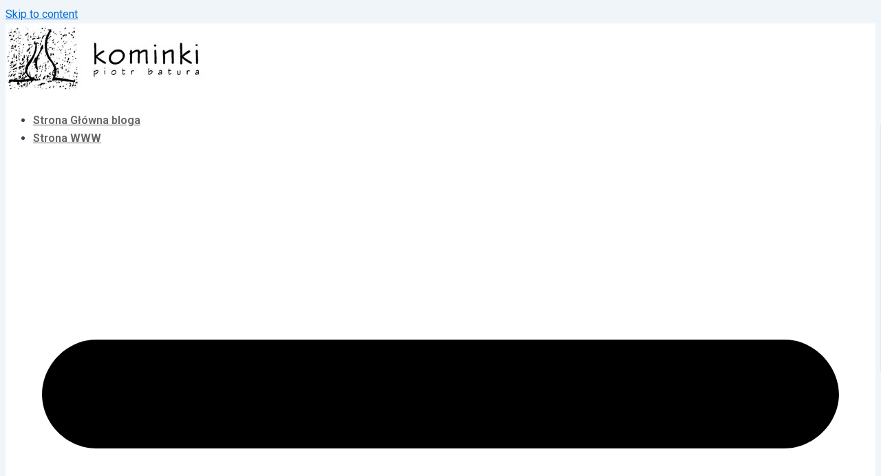

--- FILE ---
content_type: text/html; charset=UTF-8
request_url: https://blog.kominki-batura.pl/bez-powietrza-nie-ma-zycia/
body_size: 18162
content:
<!DOCTYPE html>
<html lang="pl-PL" prefix="og: https://ogp.me/ns#">
<head>
<meta charset="UTF-8">
<meta name="viewport" content="width=device-width, initial-scale=1">
	 <link rel="profile" href="https://gmpg.org/xfn/11"> 
	 	<style>img:is([sizes="auto" i], [sizes^="auto," i]) { contain-intrinsic-size: 3000px 1500px }</style>
		<!-- Google Tag Manager -->
<script>(function(w,d,s,l,i){w[l]=w[l]||[];w[l].push({'gtm.start':
new Date().getTime(),event:'gtm.js'});var f=d.getElementsByTagName(s)[0],
j=d.createElement(s),dl=l!='dataLayer'?'&l='+l:'';j.async=true;j.src=
'https://www.googletagmanager.com/gtm.js?id='+i+dl;f.parentNode.insertBefore(j,f);
})(window,document,'script','dataLayer','GTM-TWZNJ4G5');</script>
<!-- End Google Tag Manager -->
<!-- Search Engine Optimization by Rank Math - https://rankmath.com/ -->
<title>BEZ POWIETRZA NIE MA ŻYCIA... - Blog Kominki Batura</title>
<meta name="description" content="kominowy. Większy ciąg, to większe ssanie z rury dostarczającej powietrze. Wzrasta"/>
<meta name="robots" content="index, follow, max-snippet:-1, max-video-preview:-1, max-image-preview:large"/>
<link rel="canonical" href="https://blog.kominki-batura.pl/bez-powietrza-nie-ma-zycia/" />
<meta property="og:locale" content="pl_PL" />
<meta property="og:type" content="article" />
<meta property="og:title" content="BEZ POWIETRZA NIE MA ŻYCIA... - Blog Kominki Batura" />
<meta property="og:description" content="kominowy. Większy ciąg, to większe ssanie z rury dostarczającej powietrze. Wzrasta" />
<meta property="og:url" content="https://blog.kominki-batura.pl/bez-powietrza-nie-ma-zycia/" />
<meta property="og:site_name" content="Blog Kominki Batura" />
<meta property="article:section" content="kominki" />
<meta property="og:image" content="https://blog.kominki-batura.pl/wp-content/uploads/2024/12/blog-kominki-batura-social-share.jpg" />
<meta property="og:image:secure_url" content="https://blog.kominki-batura.pl/wp-content/uploads/2024/12/blog-kominki-batura-social-share.jpg" />
<meta property="og:image:width" content="1200" />
<meta property="og:image:height" content="630" />
<meta property="og:image:alt" content="BEZ POWIETRZA NIE MA ŻYCIA&#8230;" />
<meta property="og:image:type" content="image/jpeg" />
<meta property="article:published_time" content="2012-02-18T08:39:34+00:00" />
<meta name="twitter:card" content="summary_large_image" />
<meta name="twitter:title" content="BEZ POWIETRZA NIE MA ŻYCIA... - Blog Kominki Batura" />
<meta name="twitter:description" content="kominowy. Większy ciąg, to większe ssanie z rury dostarczającej powietrze. Wzrasta" />
<meta name="twitter:image" content="https://blog.kominki-batura.pl/wp-content/uploads/2024/12/blog-kominki-batura-social-share.jpg" />
<meta name="twitter:label1" content="Written by" />
<meta name="twitter:data1" content="Piotr Batura" />
<meta name="twitter:label2" content="Time to read" />
<meta name="twitter:data2" content="2 minutes" />
<script type="application/ld+json" class="rank-math-schema">{"@context":"https://schema.org","@graph":[{"@type":["Person","Organization"],"@id":"https://blog.kominki-batura.pl/#person","name":"Blog Kominki Batura","logo":{"@type":"ImageObject","@id":"https://blog.kominki-batura.pl/#logo","url":"https://blog.kominki-batura.pl/wp-content/uploads/2024/08/logo-blog.jpg","contentUrl":"https://blog.kominki-batura.pl/wp-content/uploads/2024/08/logo-blog.jpg","caption":"Blog Kominki Batura","inLanguage":"pl-PL","width":"290","height":"100"},"image":{"@type":"ImageObject","@id":"https://blog.kominki-batura.pl/#logo","url":"https://blog.kominki-batura.pl/wp-content/uploads/2024/08/logo-blog.jpg","contentUrl":"https://blog.kominki-batura.pl/wp-content/uploads/2024/08/logo-blog.jpg","caption":"Blog Kominki Batura","inLanguage":"pl-PL","width":"290","height":"100"}},{"@type":"WebSite","@id":"https://blog.kominki-batura.pl/#website","url":"https://blog.kominki-batura.pl","name":"Blog Kominki Batura","alternateName":"Zdu\u0144stwo nowoczesne","publisher":{"@id":"https://blog.kominki-batura.pl/#person"},"inLanguage":"pl-PL"},{"@type":"ImageObject","@id":"https://blog.kominki-batura.pl/wp-content/uploads/2024/12/blog-kominki-batura-social-share.jpg","url":"https://blog.kominki-batura.pl/wp-content/uploads/2024/12/blog-kominki-batura-social-share.jpg","width":"1200","height":"630","inLanguage":"pl-PL"},{"@type":"BreadcrumbList","@id":"https://blog.kominki-batura.pl/bez-powietrza-nie-ma-zycia/#breadcrumb","itemListElement":[{"@type":"ListItem","position":"1","item":{"@id":"https://blog.kominki-batura.pl","name":"Home"}},{"@type":"ListItem","position":"2","item":{"@id":"https://blog.kominki-batura.pl/category/kominki/","name":"kominki"}},{"@type":"ListItem","position":"3","item":{"@id":"https://blog.kominki-batura.pl/bez-powietrza-nie-ma-zycia/","name":"BEZ POWIETRZA NIE MA \u017bYCIA&#8230;"}}]},{"@type":"WebPage","@id":"https://blog.kominki-batura.pl/bez-powietrza-nie-ma-zycia/#webpage","url":"https://blog.kominki-batura.pl/bez-powietrza-nie-ma-zycia/","name":"BEZ POWIETRZA NIE MA \u017bYCIA... - Blog Kominki Batura","datePublished":"2012-02-18T08:39:34+00:00","dateModified":"2012-02-18T08:39:34+00:00","isPartOf":{"@id":"https://blog.kominki-batura.pl/#website"},"primaryImageOfPage":{"@id":"https://blog.kominki-batura.pl/wp-content/uploads/2024/12/blog-kominki-batura-social-share.jpg"},"inLanguage":"pl-PL","breadcrumb":{"@id":"https://blog.kominki-batura.pl/bez-powietrza-nie-ma-zycia/#breadcrumb"}},{"@type":"Person","@id":"https://blog.kominki-batura.pl/author/admin-2/","name":"Piotr Batura","url":"https://blog.kominki-batura.pl/author/admin-2/","image":{"@type":"ImageObject","@id":"https://secure.gravatar.com/avatar/37ae11f6b86a4ecaefa32eb16602b5c6?s=96&amp;d=mm&amp;r=g","url":"https://secure.gravatar.com/avatar/37ae11f6b86a4ecaefa32eb16602b5c6?s=96&amp;d=mm&amp;r=g","caption":"Piotr Batura","inLanguage":"pl-PL"},"sameAs":["http://www.kominki-batura.pl"]},{"@type":"BlogPosting","headline":"BEZ POWIETRZA NIE MA \u017bYCIA... - Blog Kominki Batura","datePublished":"2012-02-18T08:39:34+00:00","dateModified":"2012-02-18T08:39:34+00:00","articleSection":"kominki","author":{"@id":"https://blog.kominki-batura.pl/author/admin-2/","name":"Piotr Batura"},"publisher":{"@id":"https://blog.kominki-batura.pl/#person"},"description":"kominowy. Wi\u0119kszy ci\u0105g, to wi\u0119ksze ssanie z rury dostarczaj\u0105cej powietrze. Wzrasta","name":"BEZ POWIETRZA NIE MA \u017bYCIA... - Blog Kominki Batura","@id":"https://blog.kominki-batura.pl/bez-powietrza-nie-ma-zycia/#richSnippet","isPartOf":{"@id":"https://blog.kominki-batura.pl/bez-powietrza-nie-ma-zycia/#webpage"},"image":{"@id":"https://blog.kominki-batura.pl/wp-content/uploads/2024/12/blog-kominki-batura-social-share.jpg"},"inLanguage":"pl-PL","mainEntityOfPage":{"@id":"https://blog.kominki-batura.pl/bez-powietrza-nie-ma-zycia/#webpage"}}]}</script>
<!-- /Rank Math WordPress SEO plugin -->

<link rel="alternate" type="application/rss+xml" title="Blog Kominki Batura &raquo; Kanał z wpisami" href="https://blog.kominki-batura.pl/feed/" />
<link rel="alternate" type="application/rss+xml" title="Blog Kominki Batura &raquo; Kanał z komentarzami" href="https://blog.kominki-batura.pl/comments/feed/" />
<link rel="alternate" type="application/rss+xml" title="Blog Kominki Batura &raquo; BEZ POWIETRZA NIE MA ŻYCIA&#8230; Kanał z komentarzami" href="https://blog.kominki-batura.pl/bez-powietrza-nie-ma-zycia/feed/" />
<script>
window._wpemojiSettings = {"baseUrl":"https:\/\/s.w.org\/images\/core\/emoji\/15.0.3\/72x72\/","ext":".png","svgUrl":"https:\/\/s.w.org\/images\/core\/emoji\/15.0.3\/svg\/","svgExt":".svg","source":{"concatemoji":"https:\/\/blog.kominki-batura.pl\/wp-includes\/js\/wp-emoji-release.min.js?ver=6.7.1"}};
/*! This file is auto-generated */
!function(i,n){var o,s,e;function c(e){try{var t={supportTests:e,timestamp:(new Date).valueOf()};sessionStorage.setItem(o,JSON.stringify(t))}catch(e){}}function p(e,t,n){e.clearRect(0,0,e.canvas.width,e.canvas.height),e.fillText(t,0,0);var t=new Uint32Array(e.getImageData(0,0,e.canvas.width,e.canvas.height).data),r=(e.clearRect(0,0,e.canvas.width,e.canvas.height),e.fillText(n,0,0),new Uint32Array(e.getImageData(0,0,e.canvas.width,e.canvas.height).data));return t.every(function(e,t){return e===r[t]})}function u(e,t,n){switch(t){case"flag":return n(e,"\ud83c\udff3\ufe0f\u200d\u26a7\ufe0f","\ud83c\udff3\ufe0f\u200b\u26a7\ufe0f")?!1:!n(e,"\ud83c\uddfa\ud83c\uddf3","\ud83c\uddfa\u200b\ud83c\uddf3")&&!n(e,"\ud83c\udff4\udb40\udc67\udb40\udc62\udb40\udc65\udb40\udc6e\udb40\udc67\udb40\udc7f","\ud83c\udff4\u200b\udb40\udc67\u200b\udb40\udc62\u200b\udb40\udc65\u200b\udb40\udc6e\u200b\udb40\udc67\u200b\udb40\udc7f");case"emoji":return!n(e,"\ud83d\udc26\u200d\u2b1b","\ud83d\udc26\u200b\u2b1b")}return!1}function f(e,t,n){var r="undefined"!=typeof WorkerGlobalScope&&self instanceof WorkerGlobalScope?new OffscreenCanvas(300,150):i.createElement("canvas"),a=r.getContext("2d",{willReadFrequently:!0}),o=(a.textBaseline="top",a.font="600 32px Arial",{});return e.forEach(function(e){o[e]=t(a,e,n)}),o}function t(e){var t=i.createElement("script");t.src=e,t.defer=!0,i.head.appendChild(t)}"undefined"!=typeof Promise&&(o="wpEmojiSettingsSupports",s=["flag","emoji"],n.supports={everything:!0,everythingExceptFlag:!0},e=new Promise(function(e){i.addEventListener("DOMContentLoaded",e,{once:!0})}),new Promise(function(t){var n=function(){try{var e=JSON.parse(sessionStorage.getItem(o));if("object"==typeof e&&"number"==typeof e.timestamp&&(new Date).valueOf()<e.timestamp+604800&&"object"==typeof e.supportTests)return e.supportTests}catch(e){}return null}();if(!n){if("undefined"!=typeof Worker&&"undefined"!=typeof OffscreenCanvas&&"undefined"!=typeof URL&&URL.createObjectURL&&"undefined"!=typeof Blob)try{var e="postMessage("+f.toString()+"("+[JSON.stringify(s),u.toString(),p.toString()].join(",")+"));",r=new Blob([e],{type:"text/javascript"}),a=new Worker(URL.createObjectURL(r),{name:"wpTestEmojiSupports"});return void(a.onmessage=function(e){c(n=e.data),a.terminate(),t(n)})}catch(e){}c(n=f(s,u,p))}t(n)}).then(function(e){for(var t in e)n.supports[t]=e[t],n.supports.everything=n.supports.everything&&n.supports[t],"flag"!==t&&(n.supports.everythingExceptFlag=n.supports.everythingExceptFlag&&n.supports[t]);n.supports.everythingExceptFlag=n.supports.everythingExceptFlag&&!n.supports.flag,n.DOMReady=!1,n.readyCallback=function(){n.DOMReady=!0}}).then(function(){return e}).then(function(){var e;n.supports.everything||(n.readyCallback(),(e=n.source||{}).concatemoji?t(e.concatemoji):e.wpemoji&&e.twemoji&&(t(e.twemoji),t(e.wpemoji)))}))}((window,document),window._wpemojiSettings);
</script>
<link rel='stylesheet' id='wp-block-library-css' href='https://blog.kominki-batura.pl/wp-includes/css/dist/block-library/style.min.css?ver=6.7.1' media='all' />
<link rel='stylesheet' id='astra-theme-css-css' href='https://blog.kominki-batura.pl/wp-content/themes/astra/assets/css/minified/main.min.css?ver=4.8.0' media='all' />
<link rel='stylesheet' id='astra-theme-dynamic-css' href='https://blog.kominki-batura.pl/wp-content/uploads/astra/astra-theme-dynamic-css-post-101.css?ver=1743746704' media='all' />
<style id='wp-emoji-styles-inline-css'>

	img.wp-smiley, img.emoji {
		display: inline !important;
		border: none !important;
		box-shadow: none !important;
		height: 1em !important;
		width: 1em !important;
		margin: 0 0.07em !important;
		vertical-align: -0.1em !important;
		background: none !important;
		padding: 0 !important;
	}
</style>
<style id='rank-math-toc-block-style-inline-css'>
.wp-block-rank-math-toc-block nav ol{counter-reset:item}.wp-block-rank-math-toc-block nav ol li{display:block}.wp-block-rank-math-toc-block nav ol li:before{content:counters(item, ".") ". ";counter-increment:item}

</style>
<style id='rank-math-rich-snippet-style-inline-css'>
/*!
* Plugin:  Rank Math
* URL: https://rankmath.com/wordpress/plugin/seo-suite/
* Name:  rank-math-review-snippet.css
*/@-webkit-keyframes spin{0%{-webkit-transform:rotate(0deg)}100%{-webkit-transform:rotate(-360deg)}}@keyframes spin{0%{-webkit-transform:rotate(0deg)}100%{-webkit-transform:rotate(-360deg)}}@keyframes bounce{from{-webkit-transform:translateY(0px);transform:translateY(0px)}to{-webkit-transform:translateY(-5px);transform:translateY(-5px)}}@-webkit-keyframes bounce{from{-webkit-transform:translateY(0px);transform:translateY(0px)}to{-webkit-transform:translateY(-5px);transform:translateY(-5px)}}@-webkit-keyframes loading{0%{background-size:20% 50% ,20% 50% ,20% 50%}20%{background-size:20% 20% ,20% 50% ,20% 50%}40%{background-size:20% 100%,20% 20% ,20% 50%}60%{background-size:20% 50% ,20% 100%,20% 20%}80%{background-size:20% 50% ,20% 50% ,20% 100%}100%{background-size:20% 50% ,20% 50% ,20% 50%}}@keyframes loading{0%{background-size:20% 50% ,20% 50% ,20% 50%}20%{background-size:20% 20% ,20% 50% ,20% 50%}40%{background-size:20% 100%,20% 20% ,20% 50%}60%{background-size:20% 50% ,20% 100%,20% 20%}80%{background-size:20% 50% ,20% 50% ,20% 100%}100%{background-size:20% 50% ,20% 50% ,20% 50%}}:root{--rankmath-wp-adminbar-height: 0}#rank-math-rich-snippet-wrapper{overflow:hidden}#rank-math-rich-snippet-wrapper h5.rank-math-title{display:block;font-size:18px;line-height:1.4}#rank-math-rich-snippet-wrapper .rank-math-review-image{float:right;max-width:40%;margin-left:15px}#rank-math-rich-snippet-wrapper .rank-math-review-data{margin-bottom:15px}#rank-math-rich-snippet-wrapper .rank-math-total-wrapper{width:100%;padding:0 0 20px 0;float:left;clear:both;position:relative;-webkit-box-sizing:border-box;box-sizing:border-box}#rank-math-rich-snippet-wrapper .rank-math-total-wrapper .rank-math-total{border:0;display:block;margin:0;width:auto;float:left;text-align:left;padding:0;font-size:24px;line-height:1;font-weight:700;-webkit-box-sizing:border-box;box-sizing:border-box;overflow:hidden}#rank-math-rich-snippet-wrapper .rank-math-total-wrapper .rank-math-review-star{float:left;margin-left:15px;margin-top:5px;position:relative;z-index:99;line-height:1}#rank-math-rich-snippet-wrapper .rank-math-total-wrapper .rank-math-review-star .rank-math-review-result-wrapper{display:inline-block;white-space:nowrap;position:relative;color:#e7e7e7}#rank-math-rich-snippet-wrapper .rank-math-total-wrapper .rank-math-review-star .rank-math-review-result-wrapper .rank-math-review-result{position:absolute;top:0;left:0;overflow:hidden;white-space:nowrap;color:#ffbe01}#rank-math-rich-snippet-wrapper .rank-math-total-wrapper .rank-math-review-star .rank-math-review-result-wrapper i{font-size:18px;-webkit-text-stroke-width:1px;font-style:normal;padding:0 2px;line-height:inherit}#rank-math-rich-snippet-wrapper .rank-math-total-wrapper .rank-math-review-star .rank-math-review-result-wrapper i:before{content:"\2605"}body.rtl #rank-math-rich-snippet-wrapper .rank-math-review-image{float:left;margin-left:0;margin-right:15px}body.rtl #rank-math-rich-snippet-wrapper .rank-math-total-wrapper .rank-math-total{float:right}body.rtl #rank-math-rich-snippet-wrapper .rank-math-total-wrapper .rank-math-review-star{float:right;margin-left:0;margin-right:15px}body.rtl #rank-math-rich-snippet-wrapper .rank-math-total-wrapper .rank-math-review-star .rank-math-review-result{left:auto;right:0}@media screen and (max-width: 480px){#rank-math-rich-snippet-wrapper .rank-math-review-image{display:block;max-width:100%;width:100%;text-align:center;margin-right:0}#rank-math-rich-snippet-wrapper .rank-math-review-data{clear:both}}.clear{clear:both}

</style>
<style id='global-styles-inline-css'>
:root{--wp--preset--aspect-ratio--square: 1;--wp--preset--aspect-ratio--4-3: 4/3;--wp--preset--aspect-ratio--3-4: 3/4;--wp--preset--aspect-ratio--3-2: 3/2;--wp--preset--aspect-ratio--2-3: 2/3;--wp--preset--aspect-ratio--16-9: 16/9;--wp--preset--aspect-ratio--9-16: 9/16;--wp--preset--color--black: #000000;--wp--preset--color--cyan-bluish-gray: #abb8c3;--wp--preset--color--white: #ffffff;--wp--preset--color--pale-pink: #f78da7;--wp--preset--color--vivid-red: #cf2e2e;--wp--preset--color--luminous-vivid-orange: #ff6900;--wp--preset--color--luminous-vivid-amber: #fcb900;--wp--preset--color--light-green-cyan: #7bdcb5;--wp--preset--color--vivid-green-cyan: #00d084;--wp--preset--color--pale-cyan-blue: #8ed1fc;--wp--preset--color--vivid-cyan-blue: #0693e3;--wp--preset--color--vivid-purple: #9b51e0;--wp--preset--color--ast-global-color-0: var(--ast-global-color-0);--wp--preset--color--ast-global-color-1: var(--ast-global-color-1);--wp--preset--color--ast-global-color-2: var(--ast-global-color-2);--wp--preset--color--ast-global-color-3: var(--ast-global-color-3);--wp--preset--color--ast-global-color-4: var(--ast-global-color-4);--wp--preset--color--ast-global-color-5: var(--ast-global-color-5);--wp--preset--color--ast-global-color-6: var(--ast-global-color-6);--wp--preset--color--ast-global-color-7: var(--ast-global-color-7);--wp--preset--color--ast-global-color-8: var(--ast-global-color-8);--wp--preset--gradient--vivid-cyan-blue-to-vivid-purple: linear-gradient(135deg,rgba(6,147,227,1) 0%,rgb(155,81,224) 100%);--wp--preset--gradient--light-green-cyan-to-vivid-green-cyan: linear-gradient(135deg,rgb(122,220,180) 0%,rgb(0,208,130) 100%);--wp--preset--gradient--luminous-vivid-amber-to-luminous-vivid-orange: linear-gradient(135deg,rgba(252,185,0,1) 0%,rgba(255,105,0,1) 100%);--wp--preset--gradient--luminous-vivid-orange-to-vivid-red: linear-gradient(135deg,rgba(255,105,0,1) 0%,rgb(207,46,46) 100%);--wp--preset--gradient--very-light-gray-to-cyan-bluish-gray: linear-gradient(135deg,rgb(238,238,238) 0%,rgb(169,184,195) 100%);--wp--preset--gradient--cool-to-warm-spectrum: linear-gradient(135deg,rgb(74,234,220) 0%,rgb(151,120,209) 20%,rgb(207,42,186) 40%,rgb(238,44,130) 60%,rgb(251,105,98) 80%,rgb(254,248,76) 100%);--wp--preset--gradient--blush-light-purple: linear-gradient(135deg,rgb(255,206,236) 0%,rgb(152,150,240) 100%);--wp--preset--gradient--blush-bordeaux: linear-gradient(135deg,rgb(254,205,165) 0%,rgb(254,45,45) 50%,rgb(107,0,62) 100%);--wp--preset--gradient--luminous-dusk: linear-gradient(135deg,rgb(255,203,112) 0%,rgb(199,81,192) 50%,rgb(65,88,208) 100%);--wp--preset--gradient--pale-ocean: linear-gradient(135deg,rgb(255,245,203) 0%,rgb(182,227,212) 50%,rgb(51,167,181) 100%);--wp--preset--gradient--electric-grass: linear-gradient(135deg,rgb(202,248,128) 0%,rgb(113,206,126) 100%);--wp--preset--gradient--midnight: linear-gradient(135deg,rgb(2,3,129) 0%,rgb(40,116,252) 100%);--wp--preset--font-size--small: 13px;--wp--preset--font-size--medium: 20px;--wp--preset--font-size--large: 36px;--wp--preset--font-size--x-large: 42px;--wp--preset--spacing--20: 0.44rem;--wp--preset--spacing--30: 0.67rem;--wp--preset--spacing--40: 1rem;--wp--preset--spacing--50: 1.5rem;--wp--preset--spacing--60: 2.25rem;--wp--preset--spacing--70: 3.38rem;--wp--preset--spacing--80: 5.06rem;--wp--preset--shadow--natural: 6px 6px 9px rgba(0, 0, 0, 0.2);--wp--preset--shadow--deep: 12px 12px 50px rgba(0, 0, 0, 0.4);--wp--preset--shadow--sharp: 6px 6px 0px rgba(0, 0, 0, 0.2);--wp--preset--shadow--outlined: 6px 6px 0px -3px rgba(255, 255, 255, 1), 6px 6px rgba(0, 0, 0, 1);--wp--preset--shadow--crisp: 6px 6px 0px rgba(0, 0, 0, 1);}:root { --wp--style--global--content-size: var(--wp--custom--ast-content-width-size);--wp--style--global--wide-size: var(--wp--custom--ast-wide-width-size); }:where(body) { margin: 0; }.wp-site-blocks > .alignleft { float: left; margin-right: 2em; }.wp-site-blocks > .alignright { float: right; margin-left: 2em; }.wp-site-blocks > .aligncenter { justify-content: center; margin-left: auto; margin-right: auto; }:where(.wp-site-blocks) > * { margin-block-start: 24px; margin-block-end: 0; }:where(.wp-site-blocks) > :first-child { margin-block-start: 0; }:where(.wp-site-blocks) > :last-child { margin-block-end: 0; }:root { --wp--style--block-gap: 24px; }:root :where(.is-layout-flow) > :first-child{margin-block-start: 0;}:root :where(.is-layout-flow) > :last-child{margin-block-end: 0;}:root :where(.is-layout-flow) > *{margin-block-start: 24px;margin-block-end: 0;}:root :where(.is-layout-constrained) > :first-child{margin-block-start: 0;}:root :where(.is-layout-constrained) > :last-child{margin-block-end: 0;}:root :where(.is-layout-constrained) > *{margin-block-start: 24px;margin-block-end: 0;}:root :where(.is-layout-flex){gap: 24px;}:root :where(.is-layout-grid){gap: 24px;}.is-layout-flow > .alignleft{float: left;margin-inline-start: 0;margin-inline-end: 2em;}.is-layout-flow > .alignright{float: right;margin-inline-start: 2em;margin-inline-end: 0;}.is-layout-flow > .aligncenter{margin-left: auto !important;margin-right: auto !important;}.is-layout-constrained > .alignleft{float: left;margin-inline-start: 0;margin-inline-end: 2em;}.is-layout-constrained > .alignright{float: right;margin-inline-start: 2em;margin-inline-end: 0;}.is-layout-constrained > .aligncenter{margin-left: auto !important;margin-right: auto !important;}.is-layout-constrained > :where(:not(.alignleft):not(.alignright):not(.alignfull)){max-width: var(--wp--style--global--content-size);margin-left: auto !important;margin-right: auto !important;}.is-layout-constrained > .alignwide{max-width: var(--wp--style--global--wide-size);}body .is-layout-flex{display: flex;}.is-layout-flex{flex-wrap: wrap;align-items: center;}.is-layout-flex > :is(*, div){margin: 0;}body .is-layout-grid{display: grid;}.is-layout-grid > :is(*, div){margin: 0;}body{padding-top: 0px;padding-right: 0px;padding-bottom: 0px;padding-left: 0px;}a:where(:not(.wp-element-button)){text-decoration: none;}:root :where(.wp-element-button, .wp-block-button__link){background-color: #32373c;border-width: 0;color: #fff;font-family: inherit;font-size: inherit;line-height: inherit;padding: calc(0.667em + 2px) calc(1.333em + 2px);text-decoration: none;}.has-black-color{color: var(--wp--preset--color--black) !important;}.has-cyan-bluish-gray-color{color: var(--wp--preset--color--cyan-bluish-gray) !important;}.has-white-color{color: var(--wp--preset--color--white) !important;}.has-pale-pink-color{color: var(--wp--preset--color--pale-pink) !important;}.has-vivid-red-color{color: var(--wp--preset--color--vivid-red) !important;}.has-luminous-vivid-orange-color{color: var(--wp--preset--color--luminous-vivid-orange) !important;}.has-luminous-vivid-amber-color{color: var(--wp--preset--color--luminous-vivid-amber) !important;}.has-light-green-cyan-color{color: var(--wp--preset--color--light-green-cyan) !important;}.has-vivid-green-cyan-color{color: var(--wp--preset--color--vivid-green-cyan) !important;}.has-pale-cyan-blue-color{color: var(--wp--preset--color--pale-cyan-blue) !important;}.has-vivid-cyan-blue-color{color: var(--wp--preset--color--vivid-cyan-blue) !important;}.has-vivid-purple-color{color: var(--wp--preset--color--vivid-purple) !important;}.has-ast-global-color-0-color{color: var(--wp--preset--color--ast-global-color-0) !important;}.has-ast-global-color-1-color{color: var(--wp--preset--color--ast-global-color-1) !important;}.has-ast-global-color-2-color{color: var(--wp--preset--color--ast-global-color-2) !important;}.has-ast-global-color-3-color{color: var(--wp--preset--color--ast-global-color-3) !important;}.has-ast-global-color-4-color{color: var(--wp--preset--color--ast-global-color-4) !important;}.has-ast-global-color-5-color{color: var(--wp--preset--color--ast-global-color-5) !important;}.has-ast-global-color-6-color{color: var(--wp--preset--color--ast-global-color-6) !important;}.has-ast-global-color-7-color{color: var(--wp--preset--color--ast-global-color-7) !important;}.has-ast-global-color-8-color{color: var(--wp--preset--color--ast-global-color-8) !important;}.has-black-background-color{background-color: var(--wp--preset--color--black) !important;}.has-cyan-bluish-gray-background-color{background-color: var(--wp--preset--color--cyan-bluish-gray) !important;}.has-white-background-color{background-color: var(--wp--preset--color--white) !important;}.has-pale-pink-background-color{background-color: var(--wp--preset--color--pale-pink) !important;}.has-vivid-red-background-color{background-color: var(--wp--preset--color--vivid-red) !important;}.has-luminous-vivid-orange-background-color{background-color: var(--wp--preset--color--luminous-vivid-orange) !important;}.has-luminous-vivid-amber-background-color{background-color: var(--wp--preset--color--luminous-vivid-amber) !important;}.has-light-green-cyan-background-color{background-color: var(--wp--preset--color--light-green-cyan) !important;}.has-vivid-green-cyan-background-color{background-color: var(--wp--preset--color--vivid-green-cyan) !important;}.has-pale-cyan-blue-background-color{background-color: var(--wp--preset--color--pale-cyan-blue) !important;}.has-vivid-cyan-blue-background-color{background-color: var(--wp--preset--color--vivid-cyan-blue) !important;}.has-vivid-purple-background-color{background-color: var(--wp--preset--color--vivid-purple) !important;}.has-ast-global-color-0-background-color{background-color: var(--wp--preset--color--ast-global-color-0) !important;}.has-ast-global-color-1-background-color{background-color: var(--wp--preset--color--ast-global-color-1) !important;}.has-ast-global-color-2-background-color{background-color: var(--wp--preset--color--ast-global-color-2) !important;}.has-ast-global-color-3-background-color{background-color: var(--wp--preset--color--ast-global-color-3) !important;}.has-ast-global-color-4-background-color{background-color: var(--wp--preset--color--ast-global-color-4) !important;}.has-ast-global-color-5-background-color{background-color: var(--wp--preset--color--ast-global-color-5) !important;}.has-ast-global-color-6-background-color{background-color: var(--wp--preset--color--ast-global-color-6) !important;}.has-ast-global-color-7-background-color{background-color: var(--wp--preset--color--ast-global-color-7) !important;}.has-ast-global-color-8-background-color{background-color: var(--wp--preset--color--ast-global-color-8) !important;}.has-black-border-color{border-color: var(--wp--preset--color--black) !important;}.has-cyan-bluish-gray-border-color{border-color: var(--wp--preset--color--cyan-bluish-gray) !important;}.has-white-border-color{border-color: var(--wp--preset--color--white) !important;}.has-pale-pink-border-color{border-color: var(--wp--preset--color--pale-pink) !important;}.has-vivid-red-border-color{border-color: var(--wp--preset--color--vivid-red) !important;}.has-luminous-vivid-orange-border-color{border-color: var(--wp--preset--color--luminous-vivid-orange) !important;}.has-luminous-vivid-amber-border-color{border-color: var(--wp--preset--color--luminous-vivid-amber) !important;}.has-light-green-cyan-border-color{border-color: var(--wp--preset--color--light-green-cyan) !important;}.has-vivid-green-cyan-border-color{border-color: var(--wp--preset--color--vivid-green-cyan) !important;}.has-pale-cyan-blue-border-color{border-color: var(--wp--preset--color--pale-cyan-blue) !important;}.has-vivid-cyan-blue-border-color{border-color: var(--wp--preset--color--vivid-cyan-blue) !important;}.has-vivid-purple-border-color{border-color: var(--wp--preset--color--vivid-purple) !important;}.has-ast-global-color-0-border-color{border-color: var(--wp--preset--color--ast-global-color-0) !important;}.has-ast-global-color-1-border-color{border-color: var(--wp--preset--color--ast-global-color-1) !important;}.has-ast-global-color-2-border-color{border-color: var(--wp--preset--color--ast-global-color-2) !important;}.has-ast-global-color-3-border-color{border-color: var(--wp--preset--color--ast-global-color-3) !important;}.has-ast-global-color-4-border-color{border-color: var(--wp--preset--color--ast-global-color-4) !important;}.has-ast-global-color-5-border-color{border-color: var(--wp--preset--color--ast-global-color-5) !important;}.has-ast-global-color-6-border-color{border-color: var(--wp--preset--color--ast-global-color-6) !important;}.has-ast-global-color-7-border-color{border-color: var(--wp--preset--color--ast-global-color-7) !important;}.has-ast-global-color-8-border-color{border-color: var(--wp--preset--color--ast-global-color-8) !important;}.has-vivid-cyan-blue-to-vivid-purple-gradient-background{background: var(--wp--preset--gradient--vivid-cyan-blue-to-vivid-purple) !important;}.has-light-green-cyan-to-vivid-green-cyan-gradient-background{background: var(--wp--preset--gradient--light-green-cyan-to-vivid-green-cyan) !important;}.has-luminous-vivid-amber-to-luminous-vivid-orange-gradient-background{background: var(--wp--preset--gradient--luminous-vivid-amber-to-luminous-vivid-orange) !important;}.has-luminous-vivid-orange-to-vivid-red-gradient-background{background: var(--wp--preset--gradient--luminous-vivid-orange-to-vivid-red) !important;}.has-very-light-gray-to-cyan-bluish-gray-gradient-background{background: var(--wp--preset--gradient--very-light-gray-to-cyan-bluish-gray) !important;}.has-cool-to-warm-spectrum-gradient-background{background: var(--wp--preset--gradient--cool-to-warm-spectrum) !important;}.has-blush-light-purple-gradient-background{background: var(--wp--preset--gradient--blush-light-purple) !important;}.has-blush-bordeaux-gradient-background{background: var(--wp--preset--gradient--blush-bordeaux) !important;}.has-luminous-dusk-gradient-background{background: var(--wp--preset--gradient--luminous-dusk) !important;}.has-pale-ocean-gradient-background{background: var(--wp--preset--gradient--pale-ocean) !important;}.has-electric-grass-gradient-background{background: var(--wp--preset--gradient--electric-grass) !important;}.has-midnight-gradient-background{background: var(--wp--preset--gradient--midnight) !important;}.has-small-font-size{font-size: var(--wp--preset--font-size--small) !important;}.has-medium-font-size{font-size: var(--wp--preset--font-size--medium) !important;}.has-large-font-size{font-size: var(--wp--preset--font-size--large) !important;}.has-x-large-font-size{font-size: var(--wp--preset--font-size--x-large) !important;}
:root :where(.wp-block-pullquote){font-size: 1.5em;line-height: 1.6;}
</style>
<link rel='stylesheet' id='astra-addon-css-css' href='https://blog.kominki-batura.pl/wp-content/uploads/astra-addon/astra-addon-67367833624209-36318849.css?ver=4.8.0' media='all' />
<link rel='stylesheet' id='astra-addon-dynamic-css' href='https://blog.kominki-batura.pl/wp-content/uploads/astra-addon/astra-addon-dynamic-css-post-101.css?ver=1743746704' media='all' />
<link rel='stylesheet' id='elementor-frontend-css' href='https://blog.kominki-batura.pl/wp-content/plugins/elementor/assets/css/frontend.min.css?ver=3.26.3' media='all' />
<link rel='stylesheet' id='elementor-post-3479-css' href='https://blog.kominki-batura.pl/wp-content/uploads/elementor/css/post-3479.css?ver=1734984852' media='all' />
<link rel='stylesheet' id='batura-theme-css-css' href='https://blog.kominki-batura.pl/wp-content/themes/batura/style.css?ver=1.0.0' media='all' />
<!--[if IE]>
<script src="https://blog.kominki-batura.pl/wp-content/themes/astra/assets/js/minified/flexibility.min.js?ver=4.8.0" id="astra-flexibility-js"></script>
<script id="astra-flexibility-js-after">
flexibility(document.documentElement);
</script>
<![endif]-->
<script src="https://blog.kominki-batura.pl/wp-includes/js/jquery/jquery.min.js?ver=3.7.1" id="jquery-core-js"></script>
<script src="https://blog.kominki-batura.pl/wp-includes/js/jquery/jquery-migrate.min.js?ver=3.4.1" id="jquery-migrate-js"></script>
<link rel="https://api.w.org/" href="https://blog.kominki-batura.pl/wp-json/" /><link rel="alternate" title="JSON" type="application/json" href="https://blog.kominki-batura.pl/wp-json/wp/v2/posts/101" /><link rel="EditURI" type="application/rsd+xml" title="RSD" href="https://blog.kominki-batura.pl/xmlrpc.php?rsd" />
<meta name="generator" content="WordPress 6.7.1" />
<link rel='shortlink' href='https://blog.kominki-batura.pl/?p=101' />
<link rel="alternate" title="oEmbed (JSON)" type="application/json+oembed" href="https://blog.kominki-batura.pl/wp-json/oembed/1.0/embed?url=https%3A%2F%2Fblog.kominki-batura.pl%2Fbez-powietrza-nie-ma-zycia%2F" />
<link rel="alternate" title="oEmbed (XML)" type="text/xml+oembed" href="https://blog.kominki-batura.pl/wp-json/oembed/1.0/embed?url=https%3A%2F%2Fblog.kominki-batura.pl%2Fbez-powietrza-nie-ma-zycia%2F&#038;format=xml" />
<link rel="pingback" href="https://blog.kominki-batura.pl/xmlrpc.php">
<meta name="generator" content="Elementor 3.26.3; features: e_font_icon_svg, additional_custom_breakpoints, e_element_cache; settings: css_print_method-external, google_font-enabled, font_display-swap">
<style>.recentcomments a{display:inline !important;padding:0 !important;margin:0 !important;}</style>			<style>
				.e-con.e-parent:nth-of-type(n+4):not(.e-lazyloaded):not(.e-no-lazyload),
				.e-con.e-parent:nth-of-type(n+4):not(.e-lazyloaded):not(.e-no-lazyload) * {
					background-image: none !important;
				}
				@media screen and (max-height: 1024px) {
					.e-con.e-parent:nth-of-type(n+3):not(.e-lazyloaded):not(.e-no-lazyload),
					.e-con.e-parent:nth-of-type(n+3):not(.e-lazyloaded):not(.e-no-lazyload) * {
						background-image: none !important;
					}
				}
				@media screen and (max-height: 640px) {
					.e-con.e-parent:nth-of-type(n+2):not(.e-lazyloaded):not(.e-no-lazyload),
					.e-con.e-parent:nth-of-type(n+2):not(.e-lazyloaded):not(.e-no-lazyload) * {
						background-image: none !important;
					}
				}
			</style>
			<link rel="icon" href="https://blog.kominki-batura.pl/wp-content/uploads/2024/08/favicon-150x150.png" sizes="32x32" />
<link rel="icon" href="https://blog.kominki-batura.pl/wp-content/uploads/2024/08/favicon.png" sizes="192x192" />
<link rel="apple-touch-icon" href="https://blog.kominki-batura.pl/wp-content/uploads/2024/08/favicon.png" />
<meta name="msapplication-TileImage" content="https://blog.kominki-batura.pl/wp-content/uploads/2024/08/favicon.png" />
</head>

<body itemtype='https://schema.org/Blog' itemscope='itemscope' class="post-template-default single single-post postid-101 single-format-standard wp-custom-logo ast-desktop ast-narrow-container ast-separate-container ast-no-sidebar astra-4.8.0 ast-blog-single-style-1 ast-single-post ast-inherit-site-logo-transparent ast-hfb-header ast-normal-title-enabled elementor-default elementor-kit-3345 astra-addon-4.8.0">
<!-- Google Tag Manager (noscript) -->
<noscript><iframe src="https://www.googletagmanager.com/ns.html?id=GTM-TWZNJ4G5"
height="0" width="0" style="display:none;visibility:hidden"></iframe></noscript>
<!-- End Google Tag Manager (noscript) -->
<a
	class="skip-link screen-reader-text"
	href="#content"
	role="link"
	title="Skip to content">
		Skip to content</a>

<div
class="hfeed site" id="page">
	<header class="ast-custom-header" itemscope="itemscope" itemtype="https://schema.org/WPHeader">					<div class="astra-advanced-hook-3479 ">
						<div data-elementor-type="wp-post" data-elementor-id="3479" class="elementor elementor-3479" data-elementor-post-type="astra-advanced-hook">
				<div class="elementor-element elementor-element-c33772a e-flex e-con-boxed e-con e-parent" data-id="c33772a" data-element_type="container" data-settings="{&quot;background_background&quot;:&quot;classic&quot;}">
					<div class="e-con-inner">
				<div class="elementor-element elementor-element-49a0bf6 elementor-widget elementor-widget-image" data-id="49a0bf6" data-element_type="widget" data-widget_type="image.default">
				<div class="elementor-widget-container">
																<a href="https://blog.kominki-batura.pl/">
							<img width="290" height="100" src="https://blog.kominki-batura.pl/wp-content/uploads/2024/08/logo-blog.jpg" class="attachment-large size-large wp-image-3354" alt="" />								</a>
															</div>
				</div>
				<div class="elementor-element elementor-element-e09e0b5 elementor-widget-mobile__width-initial elementor-nav-menu--stretch elementor-nav-menu--dropdown-tablet elementor-nav-menu__text-align-aside elementor-nav-menu--toggle elementor-nav-menu--burger elementor-widget elementor-widget-nav-menu" data-id="e09e0b5" data-element_type="widget" data-settings="{&quot;full_width&quot;:&quot;stretch&quot;,&quot;layout&quot;:&quot;horizontal&quot;,&quot;submenu_icon&quot;:{&quot;value&quot;:&quot;&lt;svg class=\&quot;e-font-icon-svg e-fas-caret-down\&quot; viewBox=\&quot;0 0 320 512\&quot; xmlns=\&quot;http:\/\/www.w3.org\/2000\/svg\&quot;&gt;&lt;path d=\&quot;M31.3 192h257.3c17.8 0 26.7 21.5 14.1 34.1L174.1 354.8c-7.8 7.8-20.5 7.8-28.3 0L17.2 226.1C4.6 213.5 13.5 192 31.3 192z\&quot;&gt;&lt;\/path&gt;&lt;\/svg&gt;&quot;,&quot;library&quot;:&quot;fa-solid&quot;},&quot;toggle&quot;:&quot;burger&quot;}" data-widget_type="nav-menu.default">
				<div class="elementor-widget-container">
								<nav aria-label="Menu" class="elementor-nav-menu--main elementor-nav-menu__container elementor-nav-menu--layout-horizontal e--pointer-underline e--animation-fade">
				<ul id="menu-1-e09e0b5" class="elementor-nav-menu"><li class="menu-item menu-item-type-post_type menu-item-object-page menu-item-home menu-item-3482"><a href="https://blog.kominki-batura.pl/" class="elementor-item menu-link">Strona Główna bloga</a></li>
<li class="menu-item menu-item-type-post_type menu-item-object-page menu-item-3481"><a href="https://blog.kominki-batura.pl/strona-www/" class="elementor-item menu-link">Strona WWW</a></li>
</ul>			</nav>
					<div class="elementor-menu-toggle" role="button" tabindex="0" aria-label="Menu Toggle" aria-expanded="false">
			<svg aria-hidden="true" role="presentation" class="elementor-menu-toggle__icon--open e-font-icon-svg e-eicon-menu-bar" viewBox="0 0 1000 1000" xmlns="http://www.w3.org/2000/svg"><path d="M104 333H896C929 333 958 304 958 271S929 208 896 208H104C71 208 42 237 42 271S71 333 104 333ZM104 583H896C929 583 958 554 958 521S929 458 896 458H104C71 458 42 487 42 521S71 583 104 583ZM104 833H896C929 833 958 804 958 771S929 708 896 708H104C71 708 42 737 42 771S71 833 104 833Z"></path></svg><svg aria-hidden="true" role="presentation" class="elementor-menu-toggle__icon--close e-font-icon-svg e-eicon-close" viewBox="0 0 1000 1000" xmlns="http://www.w3.org/2000/svg"><path d="M742 167L500 408 258 167C246 154 233 150 217 150 196 150 179 158 167 167 154 179 150 196 150 212 150 229 154 242 171 254L408 500 167 742C138 771 138 800 167 829 196 858 225 858 254 829L496 587 738 829C750 842 767 846 783 846 800 846 817 842 829 829 842 817 846 804 846 783 846 767 842 750 829 737L588 500 833 258C863 229 863 200 833 171 804 137 775 137 742 167Z"></path></svg>			<span class="elementor-screen-only">Menu</span>
		</div>
					<nav class="elementor-nav-menu--dropdown elementor-nav-menu__container" aria-hidden="true">
				<ul id="menu-2-e09e0b5" class="elementor-nav-menu"><li class="menu-item menu-item-type-post_type menu-item-object-page menu-item-home menu-item-3482"><a href="https://blog.kominki-batura.pl/" class="elementor-item menu-link" tabindex="-1">Strona Główna bloga</a></li>
<li class="menu-item menu-item-type-post_type menu-item-object-page menu-item-3481"><a href="https://blog.kominki-batura.pl/strona-www/" class="elementor-item menu-link" tabindex="-1">Strona WWW</a></li>
</ul>			</nav>
						</div>
				</div>
				<div class="elementor-element elementor-element-9bd0895 elementor-widget-mobile__width-inherit elementor-widget elementor-widget-search" data-id="9bd0895" data-element_type="widget" data-settings="{&quot;submit_trigger&quot;:&quot;both&quot;}" data-widget_type="search.default">
				<div class="elementor-widget-container">
							<search class="e-search hidden" role="search">
			<form class="e-search-form" action="https://blog.kominki-batura.pl" method="get">

				
				<label class="e-search-label" for="search-9bd0895">
					<span class="elementor-screen-only">
						Search					</span>
									</label>

				<div class="e-search-input-wrapper">
					<input id="search-9bd0895" placeholder="wpisz to czego szukasz..." class="e-search-input" type="search" name="s" value="" autocomplete="on" role="combobox" aria-autocomplete="list" aria-expanded="false" aria-controls="results-9bd0895" aria-haspopup="listbox">
					<svg aria-hidden="true" class="e-font-icon-svg e-fas-times" viewBox="0 0 352 512" xmlns="http://www.w3.org/2000/svg"><path d="M242.72 256l100.07-100.07c12.28-12.28 12.28-32.19 0-44.48l-22.24-22.24c-12.28-12.28-32.19-12.28-44.48 0L176 189.28 75.93 89.21c-12.28-12.28-32.19-12.28-44.48 0L9.21 111.45c-12.28 12.28-12.28 32.19 0 44.48L109.28 256 9.21 356.07c-12.28 12.28-12.28 32.19 0 44.48l22.24 22.24c12.28 12.28 32.2 12.28 44.48 0L176 322.72l100.07 100.07c12.28 12.28 32.2 12.28 44.48 0l22.24-22.24c12.28-12.28 12.28-32.19 0-44.48L242.72 256z"></path></svg>					<output id="results-9bd0895" class="e-search-results" aria-live="polite" aria-atomic="true" aria-label="Results for search" tabindex="0">
					</output>
				</div>

				
				<button class="e-search-submit  " type="submit">
					<svg aria-hidden="true" class="e-font-icon-svg e-fas-search" viewBox="0 0 512 512" xmlns="http://www.w3.org/2000/svg"><path d="M505 442.7L405.3 343c-4.5-4.5-10.6-7-17-7H372c27.6-35.3 44-79.7 44-128C416 93.1 322.9 0 208 0S0 93.1 0 208s93.1 208 208 208c48.3 0 92.7-16.4 128-44v16.3c0 6.4 2.5 12.5 7 17l99.7 99.7c9.4 9.4 24.6 9.4 33.9 0l28.3-28.3c9.4-9.4 9.4-24.6.1-34zM208 336c-70.7 0-128-57.2-128-128 0-70.7 57.2-128 128-128 70.7 0 128 57.2 128 128 0 70.7-57.2 128-128 128z"></path></svg>
					<span class="">
											</span>
				</button>
				<input type="hidden" name="e_search_query" value="{&quot;posts_per_page&quot;:-1,&quot;post_status&quot;:&quot;publish&quot;,&quot;post_type&quot;:&quot;post&quot;,&quot;ignore_sticky_posts&quot;:true,&quot;date_query&quot;:[]}">
			</form>
		</search>
						</div>
				</div>
					</div>
				</div>
				</div>
							</div>
				</header>	<div id="content" class="site-content">
		<div class="ast-container">
		

	<div id="primary" class="content-area primary">

		
					<main id="main" class="site-main">
				

<article
class="post-101 post type-post status-publish format-standard hentry category-kominki ast-article-single" id="post-101" itemtype="https://schema.org/CreativeWork" itemscope="itemscope">

	
	
<div class="ast-post-format- ast-no-thumb single-layout-1 ast-no-date-box">

	
	
		<header class="entry-header ">

			
			<h1 class="entry-title" itemprop="headline">BEZ POWIETRZA NIE MA ŻYCIA&#8230;</h1><div class="entry-meta">By <span class="posted-by vcard author" itemtype="https://schema.org/Person" itemscope="itemscope" itemprop="author">			<a title="View all posts by Piotr Batura"
				href="https://blog.kominki-batura.pl/author/admin-2/" rel="author"
				class="url fn n" itemprop="url"				>
				<span
				class="author-name" itemprop="name"				>
				Piotr Batura			</span>
			</a>
		</span>

		 / <span class="posted-on"><span class="published" itemprop="datePublished"> 18 lutego 2012 </span></span></div>
			
		</header><!-- .entry-header -->

	
	
	<div class="entry-content clear"
	itemprop="text"	>

		
		<p>&nbsp;</p>
<p>&nbsp;</p>
<p>&nbsp;Jakie jest zapotrzebowanie na powietrze do spalania w kominku ?<br />
	&nbsp;<br />
	Są pewnie tacy jego użytkownicy, kt&oacute;rzy nie zauważają, że trzeba je dostarczyć.<br />
	Na szczęście należą do rzadkości. ROZPORZĄDZENIE MINISTRA INFRASTRUKTURY<br />
	z dnia 12 kwietnia 2002 r , określa tą ilość na:&nbsp; &quot;co najmniej 10 m3/h na 1 kW nominalnej <br />
	mocy cieplnej kominka &#8211; dla komink&oacute;w o obudowie zamkniętej, lub ilość zapewniającą<br />
	nie mniejszą prędkość przepływu powietrza w otworze komory spalania niż 0,2 m/s &#8211; dla<br />
	komink&oacute;w o obudowie otwartej&quot;. Jest tez inna teoria, często powielana przez autor&oacute;w<br />
	r&oacute;żnych instrukcji obsługi, że do spalenia 1kg drewna potrzeba 10 m3 powietrza.</p>
<p>&nbsp;</p>
<p>Pojawia się przy okazji informacja, że by uzyskać 1 kW trzeba spalić 1 kg drewna.<br />
	Bardzo nieprecyzyjne uproszczenie, ale na blogu chyba można ? 😀<br />
	&nbsp;</p>
<p>Do podjęcia tego tematu sprowokowała mnie lektura jednego z for&oacute;w, na kt&oacute;rym zrobiło<br />
	się niezłe zamieszanie z tymi ilościami powietrza doprowadzanymi, przelatującymi<br />
	przez palenisko w tę czy w inna stronę. Wybaczcie kochani, ale te cyferki nie robią na<br />
	mnie wrażenia. Tak jak nie robi na mnie wrażenia fantastyczny sprzęt <br />
	mierzący-wyświetlający. Dość dawno temu zarzuciłem praktykę szpanowania miernikiem<br />
	podciśnienia podczas oględzin komina u klienta. Oczywiście &quot;młody&quot; może się podeprzeć <br />
	tym czy innym gadżetem, pod warunkiem , że wie o co chodzi w &quot;te klocki&quot;. Bo jak nie wie<br />
	to i tak spieprzy w innym miejscu. Ja od lat dokonuję dokładnych oględzin komina i<br />
	miejsca p&oacute;źniejszego montażu. Wchodzę na dach, przeciskam moje prawie <br />
	sześćdziesięcioletnie kości przez fatalnie wykonane włazy kominiarskie. Sprawdzam<br />
	gł&oacute;wnie pod kątem p.poż. Oględziny takie pozwalają mi p&oacute;źniej &quot;na wyczucie&quot; określić<br />
	przydatność instalacji nawiewnej i odprowadzającej dym, do danej realizacji. Nie ufam<br />
	przygodnym budowlańcom, nie ufam też przygodnym kominiarzom kt&oacute;rych nie znam.<br />
	&nbsp;</p>
<p>Nie ma chyba większych wątpliwości, że te 10 m3 powietrza do spalenia 1 kg drewna<br />
	to w miarę właściwe wyliczenia. Nie dociekałbym, czy ta ilość przewiduje konieczny<br />
	kilkunastoprocentowy nadmiar . Pasuje mi to do moich doświadczeń z rurą <br />
	doprowadzającą powietrze do spalania, zazwyczaj fi 110. Taka rura dostarcza, w ciągu <br />
	godziny ok 80 m3 powietrza. Intensywniejsze palenie wymaga większej dawki <br />
	powietrza. Ponieważ rośnie w&oacute;wczas temperatura w palenisku, wzrasta r&oacute;wnież ciąg </p>
<p>kominowy. Większy ciąg, to większe ssanie z rury dostarczającej powietrze. Wzrasta</p>
<p>szybkość przepływu , czyli rośnie ilość powietrza dostarczanego do spalania.</p>
<p>	&nbsp;</p>
<p>Na koniec mały instruktarz dla jednego z forumowicz&oacute;w, jak mniemam, nie tylko.</p>
<p>&nbsp;</p>
<p>Toomyem ! Nie musisz palić cały czas na otwartym maksymalnie dolocie powietrza.<br />
	Po 15 minutach , możesz przymknąć przepustnicę. Ile? To zależy od indywidualnych<br />
	cech Twojego wkładu i instalacji nawiewno-kominowej. Jak sprawdzić czy może <br />
	to być 30 %, czy 50 % otwarcia przepustnicy ? Najłatwiej pr&oacute;bować, nie bojąc się<br />
	błędu. Papierkiem lakmusowym niech bedzie czystość szyby. Dobre wkłady ( a taki<br />
	masz), są tak skonstruowane, że jeśli zbyt mocno przymkniesz dolot powietrza do <br />
	spalania, spowoduje to zabrudzenie szyby. Jest to jednocześnie sygnał, że w palenisku<br />
	odbywa się niewłaściwe spalanie. Po kilkunastu, kilkudziesieciu paleniach, nauczysz<br />
	sie palić tak , by nie brudzić szyby. Będzie to świadectwo, że dostarczyłeś odpowiednią <br />
	ilość powietrza drewnu zgromadzonemu w kominku.<br />
	&nbsp;</p>

		
		
			</div><!-- .entry-content .clear -->
</div>

	
</article><!-- #post-## -->


	        <nav class="navigation post-navigation" role="navigation" aria-label="Post navigation">
	                <span class="screen-reader-text">Post navigation</span>
	                <div class="nav-links"><div class="nav-previous"><a title="CZY MOŻNA PALIC DO GÓRY NOGAMI ?"href="https://blog.kominki-batura.pl/czy-mozna-palic-do-gory-nogami/" rel="prev"><span class="ast-post-nav"><span class="ahfb-svg-iconset ast-inline-flex svg-baseline"><svg xmlns='http://www.w3.org/2000/svg' viewBox='0 0 448 512'><path d='M134.059 296H436c6.627 0 12-5.373 12-12v-56c0-6.627-5.373-12-12-12H134.059v-46.059c0-21.382-25.851-32.09-40.971-16.971L7.029 239.029c-9.373 9.373-9.373 24.569 0 33.941l86.059 86.059c15.119 15.119 40.971 4.411 40.971-16.971V296z'></path></svg></span> Poprzedni</span> <p> CZY MOŻNA PALIC DO GÓRY NOGAMI ? </p></a></div><div class="nav-next"><a title="PODWÓJNA SZYBA, SZYBA Z PIROLIZĄ"href="https://blog.kominki-batura.pl/podwojna-szyba-szyba-z-piroliza/" rel="next"><span class="ast-post-nav">Następny <span class="ahfb-svg-iconset ast-inline-flex svg-baseline"><svg xmlns='http://www.w3.org/2000/svg' viewBox='0 0 448 512'><path d='M313.941 216H12c-6.627 0-12 5.373-12 12v56c0 6.627 5.373 12 12 12h301.941v46.059c0 21.382 25.851 32.09 40.971 16.971l86.059-86.059c9.373-9.373 9.373-24.569 0-33.941l-86.059-86.059c-15.119-15.119-40.971-4.411-40.971 16.971V216z'></path></svg></span></span> <p> PODWÓJNA SZYBA, SZYBA Z PIROLIZĄ </p></a></div></div>
	        </nav>		<div id="comments" class="comments-area comment-form-position-below ">
	
	
				<h3 class="comments-title">
				2 Komentarze &ldquo;BEZ POWIETRZA NIE MA ŻYCIA&#8230;&rdquo;			</h3>
		
		<ol class="ast-comment-list">
							<li class="comment even thread-even depth-1" id="li-comment-30">

					<article id="comment-30" class="ast-comment">
					<div class= 'ast-comment-info'>
						<div class='ast-comment-avatar-wrap'><img alt='' src='https://secure.gravatar.com/avatar/d490992a880622f980756772a6a8a3ff?s=50&#038;d=mm&#038;r=g' srcset='https://secure.gravatar.com/avatar/d490992a880622f980756772a6a8a3ff?s=100&#038;d=mm&#038;r=g 2x' class='avatar avatar-50 photo' height='50' width='50' decoding='async'/></div><!-- Remove 1px Space
						-->
								<header class="ast-comment-meta ast-row ast-comment-author vcard capitalize"><div class="ast-comment-cite-wrap"><cite><b class="fn">toomyem</b> </cite></div><div class="ast-comment-time"><span  class="timendate"><a href="https://blog.kominki-batura.pl/bez-powietrza-nie-ma-zycia/#comment-30"><time datetime="2012-02-18T10:36:24+00:00">18 lutego 2012 at 10:36</time></a></span></div>																</header> <!-- .ast-comment-meta -->
							</div>
							<section class="ast-comment-content comment  entry-content">
								<p>Specjalnie palę przy maksymalnym dopływie powietrza żeby jak najwięcej ciepła uzyskać i przekazać do bloku akumulacyjnego. A poza tym ta dźwigienka przy wkładzie chyba coś się popsuła, bo nie zauważyłem aby miała jakiś znaczący wpływ na proces spalania. Pali się tak samo intensywnie czy ta wajcha jest całkiem w pozycji &quot;otwarte&quot; czy &quot;zamknięte&quot;.</p>
								<div class="ast-comment-edit-reply-wrap">
									<span class="ast-reply-link"><a rel="nofollow" class="comment-reply-link" href="#comment-30" data-commentid="30" data-postid="101" data-belowelement="comment-30" data-respondelement="respond" data-replyto="Odpowiedz użytkownikowi toomyem" aria-label="Odpowiedz użytkownikowi toomyem">Odpisz</a></span>								</div>
															</section> <!-- .ast-comment-content -->
												</article><!-- #comment-## -->

				</li><!-- #comment-## -->
				<li class="comment odd alt thread-odd thread-alt depth-1" id="li-comment-31">

					<article id="comment-31" class="ast-comment">
					<div class= 'ast-comment-info'>
						<div class='ast-comment-avatar-wrap'><img alt='' src='https://secure.gravatar.com/avatar/37ae11f6b86a4ecaefa32eb16602b5c6?s=50&#038;d=mm&#038;r=g' srcset='https://secure.gravatar.com/avatar/37ae11f6b86a4ecaefa32eb16602b5c6?s=100&#038;d=mm&#038;r=g 2x' class='avatar avatar-50 photo' height='50' width='50' decoding='async'/></div><!-- Remove 1px Space
						-->
								<header class="ast-comment-meta ast-row ast-comment-author vcard capitalize"><div class="ast-comment-cite-wrap"><cite><b class="fn">admin</b> </cite></div><div class="ast-comment-time"><span  class="timendate"><a href="https://blog.kominki-batura.pl/bez-powietrza-nie-ma-zycia/#comment-31"><time datetime="2012-02-18T12:54:35+00:00">18 lutego 2012 at 12:54</time></a></span></div>																</header> <!-- .ast-comment-meta -->
							</div>
							<section class="ast-comment-content comment  entry-content">
								<p>Czasem reakcja na zmianę pozycji wajchy jest znacznie op&oacute;źniona. Niekt&oacute;rzy oczekują reakcji</p>
<p>natychmiast i jak jej nie ma, przestawiają w powrotne położenie. Jeśli kumulujesz ciepło, warto</p>
<p>po spaleniu opału, zatrzymać je w domu. Umożliwi Ci to tylko szczelna przepustnica. Zresztą widzę,</p>
<p>że na forum otrzymałeś już podobną odpowiedź.</p>
								<div class="ast-comment-edit-reply-wrap">
									<span class="ast-reply-link"><a rel="nofollow" class="comment-reply-link" href="#comment-31" data-commentid="31" data-postid="101" data-belowelement="comment-31" data-respondelement="respond" data-replyto="Odpowiedz użytkownikowi admin" aria-label="Odpowiedz użytkownikowi admin">Odpisz</a></span>								</div>
															</section> <!-- .ast-comment-content -->
												</article><!-- #comment-## -->

				</li><!-- #comment-## -->
		</ol><!-- .ast-comment-list -->

		
	
	
		<div id="respond" class="comment-respond">
		<h3 id="reply-title" class="comment-reply-title">Skomentuj <small><a rel="nofollow" id="cancel-comment-reply-link" href="/bez-powietrza-nie-ma-zycia/#respond" style="display:none;">Cancel Reply</a></small></h3><form action="https://blog.kominki-batura.pl/wp-comments-post.php" method="post" id="ast-commentform" class="comment-form"><p class="comment-notes"><span id="email-notes">Twój adres e-mail nie zostanie opublikowany.</span> <span class="required-field-message">Wymagane pola są oznaczone <span class="required">*</span></span></p><div class="ast-row comment-textarea"><fieldset class="comment-form-comment"><legend class ="comment-form-legend"></legend><div class="comment-form-textarea ast-grid-common-col"><label for="comment" class="screen-reader-text">Type here..</label><textarea id="comment" name="comment" placeholder="Type here.." cols="45" rows="8" aria-required="true"></textarea></div></fieldset></div><div class="ast-comment-formwrap ast-row"><p class="comment-form-author ast-grid-common-col ast-width-lg-33 ast-width-md-4 ast-float"><label for="author" class="screen-reader-text">Name*</label><input id="author" name="author" type="text" value="" placeholder="Name*" size="30" aria-required='true' /></p>
<p class="comment-form-email ast-grid-common-col ast-width-lg-33 ast-width-md-4 ast-float"><label for="email" class="screen-reader-text">Email*</label><input id="email" name="email" type="text" value="" placeholder="Email*" size="30" aria-required='true' /></p>
<p class="comment-form-url ast-grid-common-col ast-width-lg-33 ast-width-md-4 ast-float"><label for="url"><label for="url" class="screen-reader-text">Website</label><input id="url" name="url" type="text" value="" placeholder="Website" size="30" /></label></p></div>
<p class="comment-form-cookies-consent"><input id="wp-comment-cookies-consent" name="wp-comment-cookies-consent" type="checkbox" value="yes" /> <label for="wp-comment-cookies-consent">Zapamiętaj moje dane w tej przeglądarce podczas pisania kolejnych komentarzy.</label></p>
<p><label for="wpcaptcha_captcha">Are you human? Please solve: <img class="wpcaptcha-captcha-img" style="vertical-align: text-top;" src="https://blog.kominki-batura.pl/wp-content/plugins/advanced-google-recaptcha/libs/captcha.php?wpcaptcha-generate-image=true&color=%23FFFFFF&noise=1&id=4049" alt="Captcha" /><input class="input" type="text" size="3" name="wpcaptcha_captcha[4049]" id="wpcaptcha_captcha" /></label></p><br /><p class="form-submit"><input name="submit" type="submit" id="submit" class="submit" value="Skomentuj" /> <input type='hidden' name='comment_post_ID' value='101' id='comment_post_ID' />
<input type='hidden' name='comment_parent' id='comment_parent' value='0' />
</p></form>	</div><!-- #respond -->
	
	
</div><!-- #comments -->

			</main><!-- #main -->
			
		
	</div><!-- #primary -->


	</div> <!-- ast-container -->
	</div><!-- #content -->
<footer
class="site-footer" id="colophon" itemtype="https://schema.org/WPFooter" itemscope="itemscope" itemid="#colophon">
			<div class="site-below-footer-wrap ast-builder-grid-row-container site-footer-focus-item ast-builder-grid-row-full ast-builder-grid-row-tablet-full ast-builder-grid-row-mobile-full ast-footer-row-stack ast-footer-row-tablet-stack ast-footer-row-mobile-stack" data-section="section-below-footer-builder">
	<div class="ast-builder-grid-row-container-inner">
					<div class="ast-builder-footer-grid-columns site-below-footer-inner-wrap ast-builder-grid-row">
											<div class="site-footer-below-section-1 site-footer-section site-footer-section-1">
								<div class="ast-builder-layout-element ast-flex site-footer-focus-item ast-footer-copyright" data-section="section-footer-builder">
				<div class="ast-footer-copyright"><p>&copy; 2026 Blog Kominki Batura | Wszelkie prawa zastrzeżone.</p>
</div>			</div>
						</div>
										</div>
			</div>

</div>
	</footer><!-- #colophon -->
	</div><!-- #page -->

<div id="ast-scroll-top" tabindex="0" class="ast-scroll-top-icon ast-scroll-to-top-right" data-on-devices="both">
	<span class="ast-icon icon-arrow"><svg class="ast-arrow-svg" xmlns="http://www.w3.org/2000/svg" xmlns:xlink="http://www.w3.org/1999/xlink" version="1.1" x="0px" y="0px" width="26px" height="16.043px" viewBox="57 35.171 26 16.043" enable-background="new 57 35.171 26 16.043" xml:space="preserve">
                <path d="M57.5,38.193l12.5,12.5l12.5-12.5l-2.5-2.5l-10,10l-10-10L57.5,38.193z"/>
                </svg></span>	<span class="screen-reader-text">Scroll to Top</span>
</div>
			<script type='text/javascript'>
				const lazyloadRunObserver = () => {
					const lazyloadBackgrounds = document.querySelectorAll( `.e-con.e-parent:not(.e-lazyloaded)` );
					const lazyloadBackgroundObserver = new IntersectionObserver( ( entries ) => {
						entries.forEach( ( entry ) => {
							if ( entry.isIntersecting ) {
								let lazyloadBackground = entry.target;
								if( lazyloadBackground ) {
									lazyloadBackground.classList.add( 'e-lazyloaded' );
								}
								lazyloadBackgroundObserver.unobserve( entry.target );
							}
						});
					}, { rootMargin: '200px 0px 200px 0px' } );
					lazyloadBackgrounds.forEach( ( lazyloadBackground ) => {
						lazyloadBackgroundObserver.observe( lazyloadBackground );
					} );
				};
				const events = [
					'DOMContentLoaded',
					'elementor/lazyload/observe',
				];
				events.forEach( ( event ) => {
					document.addEventListener( event, lazyloadRunObserver );
				} );
			</script>
			<link rel='stylesheet' id='widget-image-css' href='https://blog.kominki-batura.pl/wp-content/plugins/elementor/assets/css/widget-image.min.css?ver=3.26.3' media='all' />
<link rel='stylesheet' id='elementor-post-3345-css' href='https://blog.kominki-batura.pl/wp-content/uploads/elementor/css/post-3345.css?ver=1734984852' media='all' />
<link rel='stylesheet' id='elementor-pro-css' href='https://blog.kominki-batura.pl/wp-content/plugins/elementor-pro/assets/css/frontend.min.css?ver=3.23.3' media='all' />
<link rel='stylesheet' id='google-fonts-1-css' href='https://fonts.googleapis.com/css?family=Roboto%3A100%2C100italic%2C200%2C200italic%2C300%2C300italic%2C400%2C400italic%2C500%2C500italic%2C600%2C600italic%2C700%2C700italic%2C800%2C800italic%2C900%2C900italic%7CRoboto+Slab%3A100%2C100italic%2C200%2C200italic%2C300%2C300italic%2C400%2C400italic%2C500%2C500italic%2C600%2C600italic%2C700%2C700italic%2C800%2C800italic%2C900%2C900italic&#038;display=swap&#038;subset=latin-ext&#038;ver=6.7.1' media='all' />
<script src="https://blog.kominki-batura.pl/wp-includes/js/comment-reply.min.js?ver=6.7.1" id="comment-reply-js" async data-wp-strategy="async"></script>
<script id="astra-theme-js-js-extra">
var astra = {"break_point":"921","isRtl":"","is_scroll_to_id":"1","is_scroll_to_top":"1","is_header_footer_builder_active":"1","responsive_cart_click":"flyout","revealEffectEnable":"","edit_post_url":"https:\/\/blog.kominki-batura.pl\/wp-admin\/post.php?post={{id}}&action=edit","ajax_url":"https:\/\/blog.kominki-batura.pl\/wp-admin\/admin-ajax.php","infinite_count":"2","infinite_total":"0","pagination":"number","infinite_scroll_event":"scroll","no_more_post_message":"No more posts to show.","grid_layout":"3","site_url":"https:\/\/blog.kominki-batura.pl","blogArchiveTitleLayout":"","blogArchiveTitleOn":"","show_comments":"Show Comments","masonryEnabled":"","blogMasonryBreakPoint":"921"};
</script>
<script src="https://blog.kominki-batura.pl/wp-content/themes/astra/assets/js/minified/frontend.min.js?ver=4.8.0" id="astra-theme-js-js"></script>
<script id="astra-addon-js-js-extra">
var astraAddon = {"sticky_active":"","svgIconClose":"<span class=\"ast-icon icon-close\"><svg viewBox=\"0 0 512 512\" aria-hidden=\"true\" role=\"img\" version=\"1.1\" xmlns=\"http:\/\/www.w3.org\/2000\/svg\" xmlns:xlink=\"http:\/\/www.w3.org\/1999\/xlink\" width=\"18px\" height=\"18px\">\n                                <path d=\"M71.029 71.029c9.373-9.372 24.569-9.372 33.942 0L256 222.059l151.029-151.03c9.373-9.372 24.569-9.372 33.942 0 9.372 9.373 9.372 24.569 0 33.942L289.941 256l151.03 151.029c9.372 9.373 9.372 24.569 0 33.942-9.373 9.372-24.569 9.372-33.942 0L256 289.941l-151.029 151.03c-9.373 9.372-24.569 9.372-33.942 0-9.372-9.373-9.372-24.569 0-33.942L222.059 256 71.029 104.971c-9.372-9.373-9.372-24.569 0-33.942z\" \/>\n                            <\/svg><\/span>","hf_account_show_menu_on":"hover","hf_account_action_type":"link","hook_sticky_header":"","hook_shrink_header":"","hook_sticky_header_on_devices":"desktop","hook_custom_header_break_point":"921","is_header_builder_active":"1"};
</script>
<script src="https://blog.kominki-batura.pl/wp-content/uploads/astra-addon/astra-addon-67367833626a07-50636022.js?ver=4.8.0" id="astra-addon-js-js"></script>
<script src="https://blog.kominki-batura.pl/wp-content/plugins/elementor-pro/assets/lib/smartmenus/jquery.smartmenus.min.js?ver=1.2.1" id="smartmenus-js"></script>
<script src="https://blog.kominki-batura.pl/wp-content/plugins/elementor-pro/assets/js/webpack-pro.runtime.min.js?ver=3.23.3" id="elementor-pro-webpack-runtime-js"></script>
<script src="https://blog.kominki-batura.pl/wp-content/plugins/elementor/assets/js/webpack.runtime.min.js?ver=3.26.3" id="elementor-webpack-runtime-js"></script>
<script src="https://blog.kominki-batura.pl/wp-content/plugins/elementor/assets/js/frontend-modules.min.js?ver=3.26.3" id="elementor-frontend-modules-js"></script>
<script src="https://blog.kominki-batura.pl/wp-includes/js/dist/hooks.min.js?ver=4d63a3d491d11ffd8ac6" id="wp-hooks-js"></script>
<script src="https://blog.kominki-batura.pl/wp-includes/js/dist/i18n.min.js?ver=5e580eb46a90c2b997e6" id="wp-i18n-js"></script>
<script id="wp-i18n-js-after">
wp.i18n.setLocaleData( { 'text direction\u0004ltr': [ 'ltr' ] } );
</script>
<script id="elementor-pro-frontend-js-before">
var ElementorProFrontendConfig = {"ajaxurl":"https:\/\/blog.kominki-batura.pl\/wp-admin\/admin-ajax.php","nonce":"2f720252a1","urls":{"assets":"https:\/\/blog.kominki-batura.pl\/wp-content\/plugins\/elementor-pro\/assets\/","rest":"https:\/\/blog.kominki-batura.pl\/wp-json\/"},"shareButtonsNetworks":{"facebook":{"title":"Facebook","has_counter":true},"twitter":{"title":"Twitter"},"linkedin":{"title":"LinkedIn","has_counter":true},"pinterest":{"title":"Pinterest","has_counter":true},"reddit":{"title":"Reddit","has_counter":true},"vk":{"title":"VK","has_counter":true},"odnoklassniki":{"title":"OK","has_counter":true},"tumblr":{"title":"Tumblr"},"digg":{"title":"Digg"},"skype":{"title":"Skype"},"stumbleupon":{"title":"StumbleUpon","has_counter":true},"mix":{"title":"Mix"},"telegram":{"title":"Telegram"},"pocket":{"title":"Pocket","has_counter":true},"xing":{"title":"XING","has_counter":true},"whatsapp":{"title":"WhatsApp"},"email":{"title":"Email"},"print":{"title":"Print"},"x-twitter":{"title":"X"},"threads":{"title":"Threads"}},"facebook_sdk":{"lang":"pl_PL","app_id":""},"lottie":{"defaultAnimationUrl":"https:\/\/blog.kominki-batura.pl\/wp-content\/plugins\/elementor-pro\/modules\/lottie\/assets\/animations\/default.json"}};
</script>
<script src="https://blog.kominki-batura.pl/wp-content/plugins/elementor-pro/assets/js/frontend.min.js?ver=3.23.3" id="elementor-pro-frontend-js"></script>
<script src="https://blog.kominki-batura.pl/wp-includes/js/jquery/ui/core.min.js?ver=1.13.3" id="jquery-ui-core-js"></script>
<script id="elementor-frontend-js-before">
var elementorFrontendConfig = {"environmentMode":{"edit":false,"wpPreview":false,"isScriptDebug":false},"i18n":{"shareOnFacebook":"Share on Facebook","shareOnTwitter":"Share on Twitter","pinIt":"Pin it","download":"Download","downloadImage":"Download image","fullscreen":"Fullscreen","zoom":"Zoom","share":"Share","playVideo":"Play Video","previous":"Previous","next":"Next","close":"Close","a11yCarouselPrevSlideMessage":"Previous slide","a11yCarouselNextSlideMessage":"Next slide","a11yCarouselFirstSlideMessage":"This is the first slide","a11yCarouselLastSlideMessage":"This is the last slide","a11yCarouselPaginationBulletMessage":"Go to slide"},"is_rtl":false,"breakpoints":{"xs":0,"sm":480,"md":768,"lg":1025,"xl":1440,"xxl":1600},"responsive":{"breakpoints":{"mobile":{"label":"Mobile Portrait","value":767,"default_value":767,"direction":"max","is_enabled":true},"mobile_extra":{"label":"Mobile Landscape","value":880,"default_value":880,"direction":"max","is_enabled":false},"tablet":{"label":"Tablet Portrait","value":1024,"default_value":1024,"direction":"max","is_enabled":true},"tablet_extra":{"label":"Tablet Landscape","value":1200,"default_value":1200,"direction":"max","is_enabled":false},"laptop":{"label":"Laptop","value":1366,"default_value":1366,"direction":"max","is_enabled":false},"widescreen":{"label":"Widescreen","value":2400,"default_value":2400,"direction":"min","is_enabled":false}},"hasCustomBreakpoints":false},"version":"3.26.3","is_static":false,"experimentalFeatures":{"e_font_icon_svg":true,"additional_custom_breakpoints":true,"container":true,"e_swiper_latest":true,"e_nested_atomic_repeaters":true,"e_onboarding":true,"e_css_smooth_scroll":true,"theme_builder_v2":true,"home_screen":true,"nested-elements":true,"editor_v2":true,"e_element_cache":true,"link-in-bio":true,"floating-buttons":true,"display-conditions":true,"form-submissions":true,"taxonomy-filter":true,"search":true},"urls":{"assets":"https:\/\/blog.kominki-batura.pl\/wp-content\/plugins\/elementor\/assets\/","ajaxurl":"https:\/\/blog.kominki-batura.pl\/wp-admin\/admin-ajax.php","uploadUrl":"https:\/\/blog.kominki-batura.pl\/wp-content\/uploads"},"nonces":{"floatingButtonsClickTracking":"588abf8e23"},"swiperClass":"swiper","settings":{"page":[],"editorPreferences":[]},"kit":{"active_breakpoints":["viewport_mobile","viewport_tablet"],"global_image_lightbox":"yes","lightbox_enable_fullscreen":"yes","lightbox_enable_zoom":"yes","lightbox_enable_share":"yes","lightbox_title_src":"title","lightbox_description_src":"description"},"post":{"id":101,"title":"BEZ%20POWIETRZA%20NIE%20MA%20%C5%BBYCIA...%20-%20Blog%20Kominki%20Batura","excerpt":"","featuredImage":false}};
</script>
<script src="https://blog.kominki-batura.pl/wp-content/plugins/elementor/assets/js/frontend.min.js?ver=3.26.3" id="elementor-frontend-js"></script>
<script src="https://blog.kominki-batura.pl/wp-content/plugins/elementor-pro/assets/js/elements-handlers.min.js?ver=3.23.3" id="pro-elements-handlers-js"></script>
			<script>
			/(trident|msie)/i.test(navigator.userAgent)&&document.getElementById&&window.addEventListener&&window.addEventListener("hashchange",function(){var t,e=location.hash.substring(1);/^[A-z0-9_-]+$/.test(e)&&(t=document.getElementById(e))&&(/^(?:a|select|input|button|textarea)$/i.test(t.tagName)||(t.tabIndex=-1),t.focus())},!1);
			</script>
				</body>
</html>


--- FILE ---
content_type: text/css
request_url: https://blog.kominki-batura.pl/wp-content/uploads/elementor/css/post-3479.css?ver=1734984852
body_size: 813
content:
.elementor-3479 .elementor-element.elementor-element-c33772a{--display:flex;--flex-direction:row;--container-widget-width:initial;--container-widget-height:100%;--container-widget-flex-grow:1;--container-widget-align-self:stretch;--flex-wrap-mobile:wrap;--justify-content:space-between;}.elementor-3479 .elementor-element.elementor-element-c33772a:not(.elementor-motion-effects-element-type-background), .elementor-3479 .elementor-element.elementor-element-c33772a > .elementor-motion-effects-container > .elementor-motion-effects-layer{background-color:#FFFFFF;}.elementor-widget-image .widget-image-caption{color:var( --e-global-color-text );font-family:var( --e-global-typography-text-font-family ), Sans-serif;font-weight:var( --e-global-typography-text-font-weight );}.elementor-widget-nav-menu .elementor-nav-menu .elementor-item{font-family:var( --e-global-typography-primary-font-family ), Sans-serif;font-weight:var( --e-global-typography-primary-font-weight );}.elementor-widget-nav-menu .elementor-nav-menu--main .elementor-item{color:var( --e-global-color-text );fill:var( --e-global-color-text );}.elementor-widget-nav-menu .elementor-nav-menu--main .elementor-item:hover,
					.elementor-widget-nav-menu .elementor-nav-menu--main .elementor-item.elementor-item-active,
					.elementor-widget-nav-menu .elementor-nav-menu--main .elementor-item.highlighted,
					.elementor-widget-nav-menu .elementor-nav-menu--main .elementor-item:focus{color:var( --e-global-color-accent );fill:var( --e-global-color-accent );}.elementor-widget-nav-menu .elementor-nav-menu--main:not(.e--pointer-framed) .elementor-item:before,
					.elementor-widget-nav-menu .elementor-nav-menu--main:not(.e--pointer-framed) .elementor-item:after{background-color:var( --e-global-color-accent );}.elementor-widget-nav-menu .e--pointer-framed .elementor-item:before,
					.elementor-widget-nav-menu .e--pointer-framed .elementor-item:after{border-color:var( --e-global-color-accent );}.elementor-widget-nav-menu{--e-nav-menu-divider-color:var( --e-global-color-text );}.elementor-widget-nav-menu .elementor-nav-menu--dropdown .elementor-item, .elementor-widget-nav-menu .elementor-nav-menu--dropdown  .elementor-sub-item{font-family:var( --e-global-typography-accent-font-family ), Sans-serif;font-weight:var( --e-global-typography-accent-font-weight );}.elementor-3479 .elementor-element.elementor-element-e09e0b5.elementor-element{--align-self:center;}.elementor-3479 .elementor-element.elementor-element-e09e0b5 .elementor-menu-toggle{margin-left:auto;}.elementor-3479 .elementor-element.elementor-element-e09e0b5 .elementor-nav-menu--main .elementor-item{color:#646464;fill:#646464;}.elementor-3479 .elementor-element.elementor-element-e09e0b5 .elementor-nav-menu--main .elementor-item:hover,
					.elementor-3479 .elementor-element.elementor-element-e09e0b5 .elementor-nav-menu--main .elementor-item.elementor-item-active,
					.elementor-3479 .elementor-element.elementor-element-e09e0b5 .elementor-nav-menu--main .elementor-item.highlighted,
					.elementor-3479 .elementor-element.elementor-element-e09e0b5 .elementor-nav-menu--main .elementor-item:focus{color:#000000;fill:#000000;}.elementor-3479 .elementor-element.elementor-element-e09e0b5 .elementor-nav-menu--main:not(.e--pointer-framed) .elementor-item:before,
					.elementor-3479 .elementor-element.elementor-element-e09e0b5 .elementor-nav-menu--main:not(.e--pointer-framed) .elementor-item:after{background-color:#000000;}.elementor-3479 .elementor-element.elementor-element-e09e0b5 .e--pointer-framed .elementor-item:before,
					.elementor-3479 .elementor-element.elementor-element-e09e0b5 .e--pointer-framed .elementor-item:after{border-color:#000000;}.elementor-3479 .elementor-element.elementor-element-e09e0b5 .elementor-nav-menu--main .elementor-item.elementor-item-active{color:#000000;}.elementor-3479 .elementor-element.elementor-element-e09e0b5 .elementor-nav-menu--main:not(.e--pointer-framed) .elementor-item.elementor-item-active:before,
					.elementor-3479 .elementor-element.elementor-element-e09e0b5 .elementor-nav-menu--main:not(.e--pointer-framed) .elementor-item.elementor-item-active:after{background-color:#000000;}.elementor-3479 .elementor-element.elementor-element-e09e0b5 .e--pointer-framed .elementor-item.elementor-item-active:before,
					.elementor-3479 .elementor-element.elementor-element-e09e0b5 .e--pointer-framed .elementor-item.elementor-item-active:after{border-color:#000000;}.elementor-widget-search{--e-search-input-color:var( --e-global-color-text );}.elementor-widget-search.e-focus{--e-search-input-color:var( --e-global-color-text );}.elementor-3479 .elementor-element.elementor-element-9bd0895.elementor-element{--align-self:center;}.elementor-3479 .elementor-element.elementor-element-9bd0895 .e-search-input{border-style:solid;border-radius:5px 5px 5px 5px;}.elementor-3479 .elementor-element.elementor-element-9bd0895{--e-search-submit-border-radius:5px 5px 5px 5px;--e-search-submit-padding:10px 10px 10px 16px;}@media(max-width:1024px){.elementor-3479 .elementor-element.elementor-element-9bd0895 .e-search-input{border-radius:5px 5px 5px 5px;}}@media(min-width:768px){.elementor-3479 .elementor-element.elementor-element-c33772a{--content-width:1400px;}}@media(max-width:767px){.elementor-3479 .elementor-element.elementor-element-c33772a{--justify-content:center;--align-items:stretch;--container-widget-width:calc( ( 1 - var( --container-widget-flex-grow ) ) * 100% );--flex-wrap:wrap;}.elementor-3479 .elementor-element.elementor-element-49a0bf6{text-align:left;}.elementor-3479 .elementor-element.elementor-element-49a0bf6 img{width:100%;height:70px;}.elementor-3479 .elementor-element.elementor-element-e09e0b5{width:var( --container-widget-width, 100px );max-width:100px;--container-widget-width:100px;--container-widget-flex-grow:0;}.elementor-3479 .elementor-element.elementor-element-e09e0b5.elementor-element{--align-self:center;}.elementor-3479 .elementor-element.elementor-element-9bd0895{width:100%;max-width:100%;--e-search-icon-submit-size:16px;--e-search-submit-icon-gap:0px;--e-search-submit-padding:20px 20px 20px 20px;}.elementor-3479 .elementor-element.elementor-element-9bd0895 > .elementor-widget-container{padding:0px 10px 0px 10px;}.elementor-3479 .elementor-element.elementor-element-9bd0895 .e-search-input{font-size:12px;}.elementor-3479 .elementor-element.elementor-element-9bd0895 .e-search-submit span{font-size:1px;}}